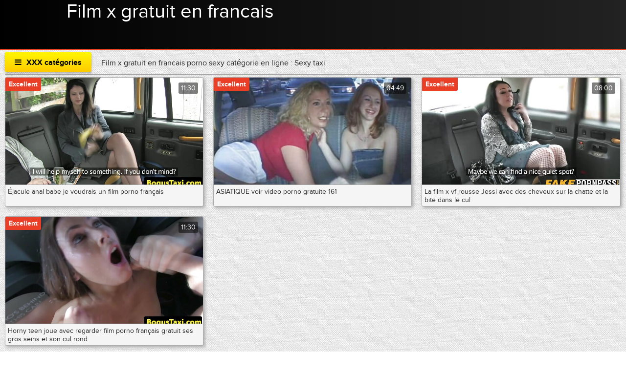

--- FILE ---
content_type: text/html; charset=UTF-8
request_url: https://fr.nacktehausfrauen.net/category/taxi
body_size: 23252
content:
<!DOCTYPE html>
<html lang="fr">
<head>
	<meta charset="UTF-8">
	<meta http-equiv="X-UA-Compatible" content="IE=edge">
<meta name="description" content="Sexy taxi Adulte XXX films en ligne meilleur porno "/>
    <meta name="viewport" content="width=device-width, initial-scale=1">
	<link rel="shortcut icon" href="">
	<link rel="apple-touch-icon" href="">
	<link rel="apple-touch-icon" sizes="72x72" href="">
	<link rel="apple-touch-icon" sizes="114x114" href="">	
	<meta name="theme-color" content="#000">
	<meta name="msapplication-navbutton-color" content="#000">
	<meta name="apple-mobile-web-app-status-bar-style" content="#000">
	<title>Sexy taxi Adulte XXX films en ligne meilleur porno </title>
	<link rel="shortcut icon" href="https://fr.nacktehausfrauen.net/files/favicon.ico">
	<base target="_blank">
<!-- All in One SEO Pack 2.2.7.5 by Michael Torbert of Semper Fi Web Design[655,673] -->
<link rel="canonical" href="https://fr.nacktehausfrauen.net/category/taxi/" />
<!-- /all in one seo pack -->
	
<style type="text/css" media="screen">
<!--
/* errors */
.berrors {background: #fce5ba; color: #a76846; margin: 0 0 20px 0; padding: 10px 20px;}
.berrors a { color: #aa4e43; text-decoration:underline; }

/* Content-other */
.ui-icon, .close { display: block; overflow: hidden; text-indent: -9999px; white-space: nowrap; }
#pollbox { border-bottom: 1px dashed #E3E3E3; padding-bottom: 22px }
#dle-poll-list, #searchtable, .pm-status { padding: 0 0 20px 0; border-radius: 6px;}

/*--- XFIELDS ---*/
.xfields textarea, .xprofile textarea {height:200px;}
.xfields input, .xprofile input {max-width:250px; display:inline-block;}
.xfields_table td {vertical-align:top;}
.xfields .bb-editor {margin-top:10px;}

@media screen and (max-width: 1220px) {
.up-second {height:auto; padding:10px 30px 10px 150px;}
.up-second li {width:48%; padding:5px 0; border:0 !important;}
}
@media screen and (max-width: 760px) {
.up-first {padding:20px 10px; height:auto; text-align:center;}
.up-img {position:relative; margin:10px auto; left:0; bottom:0;}
.up-status {position:relative; margin:0 auto; left:0; bottom:0;}
.up-second, .up-edit {padding:20px 10px;}
}


/* search */
.sres-wrap {background-color:#fff; display:block; padding:15px 15px 15px 230px; border:1px solid #e3e3e3; position:relative;}
.sres-wrap:nth-child(2n) {background-color:#f6f6f6;}
.sres-wrap:hover {z-index:100; border-color:#04a2dc; box-shadow:0 0 10px 0 rgba(4,162,220,0.5);}
.sres-img {float:left; margin-left:-215px; width:200px; position:relative;}
.sres-img img {width:100%;}
.sres-text { float:right; width:100%; color:#000;}
.sres-text h2 {font-size:16px; color: #06c; margin-bottom:20px; display:block;}
.sres-date {position:absolute; left:0; top:0; padding:10px; background-color:rgba(0,0,0,0.7); color:#fff;}
@media screen and (max-width: 590px) {
.sres-wrap {padding:10px;}
.sres-img {float:none; margin:0 auto 10px auto;}
.sres-text {float:none;}
}

/* statistics */
.stat-list {min-height:70px; width:33.33%; float:left;}
.stat-list li {padding:0 15px 10px 1px;}
.statistics h4 {font-weight:400; font-size:16px;}
.statsbox li {padding:8px 0;}


/*--- AJAX---*/
#loading-layer {display: block !important;background-color: #000;background-color: rgba(0,0,0,0.5);z-index:8888 !important;
position: fixed;top: 0; left: 0; right: 0; bottom: 0;width: 100%; height: 100%; text-indent: -9999px;overflow: hidden;white-space: nowrap;}
#loading-layer:before, #loading-layer:after {content: "";border-radius: 50%;background-color: #fff;position: absolute;left: 50%; top: 50%;}
#loading-layer:before {width: 100px; height: 100px;margin: -50px 0 0 -50px;}
#loading-layer:after {width: 40px; height: 40px;background-color: #0392e4;margin: -20px 0 0 -20px;}
#loading-layer:before {animation: load1 1s infinite ease;}
#loading-layer:after {animation: load2 1s infinite -0.32s ease;}
@keyframes load1 {0%, 80%, 100% { transform: scale(1,1); } 40% { transform: scale(.6,.6); }}
@keyframes load2 {0%, 80%, 100% { transform: scale(1,1); } 40% { transform: scale(.5,.5); }}

/*--- DROP NENU ---*/
#dropmenudiv { font: 12px Arial; padding: 10px; display: none; background: #fff; 
border-radius: 8px;  box-shadow: 0 0 50px 0 rgba(0,0,0,0.22); z-index:200 !important;}
#dropmenudiv a { display: block; text-decoration: none; padding: 5px 8px; width: 154px }

/*--- ---*/
fieldset {border: 1px solid #bfced6;padding: 5px;text-align: left;}

/*--- HIGHSLIDE GALLERY ---*/
.highslide-wrapper, .highslide-outline { background: #fff }
.highslide-image { border: 2px solid #fff }
.highslide-active-anchor { visibility: hidden } 
.highslide-active-anchor img { visibility: hidden }
.highslide-dimming { background-color: black }
.highslide-html { background-color: white }
.highslide-loading { display: block; color: white; font-size: 9px; font-weight: bold; text-decoration: none; padding: 3px; border: 1px solid white; background-color: black }
a.highslide-full-expand { background: url("") no-repeat; display: block; margin: 0 10px 10px 0; width: 34px; height: 34px }
.highslide-display-block { display: block }
.highslide-display-none { display: none }
.highslide-caption { display: none; padding: 5px; background: white }
.highslide-controls { width: 195px; height: 40px; background: url("") no-repeat 0 -90px; margin-right: 15px; margin-bottom: 10px; margin-top: 10px }
.highslide-controls ul { position: relative; left: 15px; height: 40px; list-style: none; margin: 0; padding: 0; background: url("") no-repeat 100% -90px }
.highslide-controls li { float: left; padding: 5px 0; }
.highslide-controls a { background: url(""); display: block; float: left; height: 30px; width: 30px; outline: none }
.highslide-controls a.disabled { cursor: default }
.highslide-controls a span { display: none }
 
/*---The CSS sprites for the controlbar---*/
.highslide-controls .highslide-previous a { background-position: 0 0 }
.highslide-controls .highslide-previous a:hover { background-position: 0 -30px }
.highslide-controls .highslide-previous a.disabled { background-position: 0 -60px !important }
.highslide-controls .highslide-play a { background-position: -30px 0 }
.highslide-controls .highslide-play a:hover { background-position: -30px -30px }
.highslide-controls .highslide-play a.disabled { background-position: -30px -60px !important }
.highslide-controls .highslide-pause a { background-position: -60px 0 }
.highslide-controls .highslide-pause a:hover { background-position: -60px -30px }
.highslide-controls .highslide-next a { background-position: -90px 0 }
.highslide-controls .highslide-next a:hover { background-position: -90px -30px }
.highslide-controls .highslide-next a.disabled { background-position: -90px -60px !important }
.highslide-controls .highslide-move a { background-position: -120px 0 }
.highslide-controls .highslide-move a:hover { background-position: -120px -30px }
.highslide-controls .highslide-full-expand a { background-position: -150px 0 }
.highslide-controls .highslide-full-expand a:hover { background-position: -150px -30px }
.highslide-controls .highslide-full-expand a.disabled { background-position: -150px -60px !important }
.highslide-controls .highslide-close a { background-position: -180px 0 }
.highslide-controls .highslide-close a:hover { background-position: -180px -30px }

/*--- TAGS CLOUD ---*/
.clouds_xsmall, .clouds_small, .clouds_medium, .clouds_large, .clouds_xlarge {display:inline-block; 
border-radius:6px; margin:0 3px 6px 0;}
.clouds_xsmall { font-size: 1em }
.clouds_small { font-size: 1.1em; font-weight: bold }
.clouds_medium { font-size: 1.2em; font-weight: bold }
.clouds_large { font-size: 1.3em }
.clouds_xlarge { font-size: 1.4em }
.clouds_xsmall:hover, .clouds_small:hover, .clouds_medium:hover, .clouds_large:hover, .clouds_xlarge:hover {}
.cloud-tags span a {display:block; padding:5px 7px; border:1px solid #e3e3e3;}
.cloud-tags span a:hover {background-color:#d7295e; box-shadow:0 0 10px 0 rgba(0,0,0,0.2); color:#fff;}
.tags_more {margin-top:10px;}


/* ---  UI MENU --- */
.ui-autocomplete { position: absolute; cursor: default; }
* html .ui-autocomplete { width:1px } /* without this, the menu expands to 100% in IE6 */
.ui-menu { list-style:none; padding: 2px; margin: 0; display:block; float: left; background: #fff 50% bottom repeat-x; border: 1px solid #dedede; color: #222; }
.ui-menu .ui-menu { margin-top: -3px; }
.ui-menu .ui-menu-item { margin:0; padding: 0; zoom: 1; float: left; clear: left; width: 100%; }
.ui-menu .ui-menu-item a { text-decoration:none; display:block; padding:.2em .4em; line-height:1.5; zoom:1; }
.ui-menu .ui-menu-item a.ui-state-hover,
.ui-menu .ui-menu-item a.ui-state-active { font-weight: normal; margin: -1px; border: 1px solid #a7a7a7; color: #4e4e4e; font-weight: bold; }

/*--- TEXT [code]---*/
pre code { display: block; padding: 0.5em; background: #f9fafa; border: 1px solid #dce7e7; overflow:auto; white-space: pre; }
pre .comment, pre .template_comment, pre .diff .header, pre .doctype, pre .lisp .string, pre .javadoc { color: #93a1a1; font-style: italic; }
pre .keyword, pre .css .rule .keyword, pre .winutils, pre .javascript .title, pre .method, pre .addition, pre .css .tag, pre .lisp .title { color: #859900; }
pre .number, pre .command, pre .string, pre .tag .value, pre .phpdoc, pre .tex .formula, pre .regexp, pre .hexcolor { color: #2aa198; }
pre .title, pre .localvars, pre .function .title, pre .chunk, pre .decorator,
pre .builtin, pre .built_in, pre .lisp .title, pre .identifier, pre .title .keymethods, pre .id { color: #268bd2; }
pre .tag .title, pre .rules .property, pre .django .tag .keyword { font-weight: bold; }
pre .attribute, pre .variable, pre .instancevar, pre .lisp .body, pre .smalltalk .number, pre .constant, pre .class .title,
pre .parent, pre .haskell .label { color: #b58900; }
pre .preprocessor, pre .pi, pre .shebang, pre .symbol,
pre .diff .change, pre .special, pre .keymethods, pre .attr_selector, pre .important, pre .subst, pre .cdata { color: #cb4b16; }
pre .deletion { color: #dc322f; }
pre .tex .formula { background: #eee8d5; }


/*--- 11 ---*/
.emoji {border: none;vertical-align: middle;width: 22px;height: 22px;}

.xfieldsrow {padding-top:5px;clear: both;}
.xfieldscolleft {float: left; width: 30%;}
.xfieldscolright {float: left;width: 70%;}
.file-box {width: 95%;max-width: 437px;border:1px solid #B3B3B3; border-radius: 3px;background-color: #F5F5F5;padding: 10px;margin-top: 10px;}
.qq-uploader { position:relative; width: 100%;}
.qq-upload-button {display:inline-block;padding:0 10px;margin-top:5px; line-height:40px !important;cursor:pointer;}
.qq-upload-drop-area {position:absolute; top:0; left:0; width:100%; height:100%; z-index:2;max-width: 437px;background:#FF9797; text-align:center; }
.qq-upload-drop-area span {display:block; position:absolute; top: 50%; width:100%; margin-top:-8px; font-size:16px;}
.qq-upload-drop-area-active {background:#FF7171;}
.uploadedfile {width: 115px;height: 130px;margin: 10px 5px 5px 5px;border:1px solid #B3B3B3;box-shadow: 0px 1px 4px rgba(0,0,0,0.3);
text-align: center;background:#ffffff;}
.uploadedfile .uploadimage {margin-top: 5px;width: 115px;height: 90px;display: table-cell;text-align: center;vertical-align:middle;}
.uploadedfile .info {text-align: left;white-space: nowrap;margin: 0px 5px 0px 5px;overflow: hidden;}
.progress {overflow:hidden;margin-top:10px;margin-bottom:10px;background-color:whitesmoke;height:10px;
border-radius:8px;background:#eee;box-shadow:0 1px 0 white, 0 0px 0 1px rgba(0, 0, 0, 0.1) inset, 0 1px 4px rgba(0, 0, 0, 0.2) inset;}
.progress .progress-bar {float:left;width:0%;font-size:12px;line-height:20px;color:white;text-align:center;background-color:#428bca;
box-shadow:inset 0 -1px 0 rgba(0, 0, 0, 0.15);transition:width 0.6s ease;border-radius:8px;box-shadow:none;height:8px;}
.progress-bar span{position:absolute;width:1px;height:1px;margin:-1px;padding:0;overflow:hidden;clip:rect(0 0 0 0);border:0;}
.progress-blue {background-image:linear-gradient(to bottom, #9bcff5 0%, #6db9f0 100%);background-repeat:repeat-x;border:1px solid #55aeee;}


.xfieldimagegallery {margin:20px -5px; list-style: none; clear: both;}
.xfieldimagegallery:after {content: ""; display: table; clear: both;}
.xfieldimagegallery li {list-style: none; margin:0;}
.xfieldimagegallery li img {float: left; margin:5px; border: 5px solid #fff; width: 150px; height: 100px;}
.xfieldimagegallery li img:hover {box-shadow: 0px 0px 7px rgba(0,0,0,0.4);}
.btn.disabled, .btn[disabled], fieldset[disabled] .btn {cursor:not-allowed; pointer-events:none; opacity:0.65;}
      

@media screen and (max-width: 600px) {
.form-wrap h1 {font-size:16px;}
.form-item {padding-left:0;}
.form-item > label {float:none; width:100%; margin-left:0; padding:0 0 10px 0;}
.form-item > input[type="text"], .form-item > input[type="password"], .form-item > input[type="file"] {float:none;}
.form-item > input[type="button"] {display:none;}
.form-checks input#allow_main {margin-left:10px;}
.form-buts input[type="button"], .form-buts a {width:50%; padding:0; font-size:12px;}
.stat-list {width:100%; float:none;}
.bb-pane{padding:0 0 0 5px;height:50px !important;
white-space:nowrap; overflow-y:hidden; overflow-x:auto;}
.bb-btn{float:none;}
}

/*!
 *  Font Awesome 4.5.0 by @davegandy - http://fontawesome.io - @fontawesome
 *  License - http://fontawesome.io/license (Font: SIL OFL 1.1, CSS: MIT License)
 */@font-face{font-family:'FontAwesome';font-display: swap;src:url('https://fr.nacktehausfrauen.net/files/fontawesome-webfont.eot?v=4.5.0');src:url('https://fr.nacktehausfrauen.net/files/fontawesome-webfont.eot?#iefix&v=4.5.0') format('embedded-opentype'),url('https://fr.nacktehausfrauen.net/files/fontawesome-webfont.woff2?v=4.5.0') format('woff2'),url('https://fr.nacktehausfrauen.net/files/fontawesome-webfont.woff?v=4.5.0') format('woff'),url('https://fr.nacktehausfrauen.net/files/fontawesome-webfont.ttf?v=4.5.0') format('truetype'),url('https://fr.nacktehausfrauen.net/files/fontawesome-webfont.svg?v=4.5.0#fontawesomeregular') format('svg');font-weight:normal;font-style:normal}.fa{display:inline-block;font:normal normal normal 14px/1 FontAwesome;font-size:inherit;text-rendering:auto;-webkit-font-smoothing:antialiased;-moz-osx-font-smoothing:grayscale}.fa-lg{font-size:1.33333333em;line-height:.75em;vertical-align:-15%}.fa-2x{font-size:2em}.fa-3x{font-size:3em}.fa-4x{font-size:4em}.fa-5x{font-size:5em}.fa-fw{width:1.28571429em;text-align:center}.fa-ul{padding-left:0;margin-left:2.14285714em;list-style-type:none}.fa-ul>li{position:relative}.fa-li{position:absolute;left:-2.14285714em;width:2.14285714em;top:.14285714em;text-align:center}.fa-li.fa-lg{left:-1.85714286em}.fa-border{padding:.2em .25em .15em;border:solid .08em #eee;border-radius:.1em}.fa-pull-left{float:left}.fa-pull-right{float:right}.fa.fa-pull-left{margin-right:.3em}.fa.fa-pull-right{margin-left:.3em}.pull-right{float:right}.pull-left{float:left}.fa.pull-left{margin-right:.3em}.fa.pull-right{margin-left:.3em}.fa-spin{-webkit-animation:fa-spin 2s infinite linear;animation:fa-spin 2s infinite linear}.fa-pulse{-webkit-animation:fa-spin 1s infinite steps(8);animation:fa-spin 1s infinite steps(8)}@-webkit-keyframes fa-spin{0%{-webkit-transform:rotate(0deg);transform:rotate(0deg)}100%{-webkit-transform:rotate(359deg);transform:rotate(359deg)}}@keyframes fa-spin{0%{-webkit-transform:rotate(0deg);transform:rotate(0deg)}100%{-webkit-transform:rotate(359deg);transform:rotate(359deg)}}.fa-rotate-90{filter:progid:DXImageTransform.Microsoft.BasicImage(rotation=1);-webkit-transform:rotate(90deg);-ms-transform:rotate(90deg);transform:rotate(90deg)}.fa-rotate-180{filter:progid:DXImageTransform.Microsoft.BasicImage(rotation=2);-webkit-transform:rotate(180deg);-ms-transform:rotate(180deg);transform:rotate(180deg)}.fa-rotate-270{filter:progid:DXImageTransform.Microsoft.BasicImage(rotation=3);-webkit-transform:rotate(270deg);-ms-transform:rotate(270deg);transform:rotate(270deg)}.fa-flip-horizontal{filter:progid:DXImageTransform.Microsoft.BasicImage(rotation=0, mirror=1);-webkit-transform:scale(-1, 1);-ms-transform:scale(-1, 1);transform:scale(-1, 1)}.fa-flip-vertical{filter:progid:DXImageTransform.Microsoft.BasicImage(rotation=2, mirror=1);-webkit-transform:scale(1, -1);-ms-transform:scale(1, -1);transform:scale(1, -1)}:root .fa-rotate-90,:root .fa-rotate-180,:root .fa-rotate-270,:root .fa-flip-horizontal,:root .fa-flip-vertical{filter:none}.fa-stack{position:relative;display:inline-block;width:2em;height:2em;line-height:2em;vertical-align:middle}.fa-stack-1x,.fa-stack-2x{position:absolute;left:0;width:100%;text-align:center}.fa-stack-1x{line-height:inherit}.fa-stack-2x{font-size:2em}.fa-inverse{color:#fff}.fa-glass:before{content:"\f000"}.fa-music:before{content:"\f001"}.fa-search:before{content:"\f002"}.fa-envelope-o:before{content:"\f003"}.fa-heart:before{content:"\f004"}.fa-star:before{content:"\f005"}.fa-star-o:before{content:"\f006"}.fa-user:before{content:"\f007"}.fa-film:before{content:"\f008"}.fa-th-large:before{content:"\f009"}.fa-th:before{content:"\f00a"}.fa-th-list:before{content:"\f00b"}.fa-check:before{content:"\f00c"}.fa-remove:before,.fa-close:before,.fa-times:before{content:"\f00d"}.fa-search-plus:before{content:"\f00e"}.fa-search-minus:before{content:"\f010"}.fa-power-off:before{content:"\f011"}.fa-signal:before{content:"\f012"}.fa-gear:before,.fa-cog:before{content:"\f013"}.fa-trash-o:before{content:"\f014"}.fa-home:before{content:"\f015"}.fa-file-o:before{content:"\f016"}.fa-clock-o:before{content:"\f017"}.fa-road:before{content:"\f018"}.fa-download:before{content:"\f019"}.fa-arrow-circle-o-down:before{content:"\f01a"}.fa-arrow-circle-o-up:before{content:"\f01b"}.fa-inbox:before{content:"\f01c"}.fa-play-circle-o:before{content:"\f01d"}.fa-rotate-right:before,.fa-repeat:before{content:"\f01e"}.fa-refresh:before{content:"\f021"}.fa-list-alt:before{content:"\f022"}.fa-lock:before{content:"\f023"}.fa-flag:before{content:"\f024"}.fa-headphones:before{content:"\f025"}.fa-volume-off:before{content:"\f026"}.fa-volume-down:before{content:"\f027"}.fa-volume-up:before{content:"\f028"}.fa-qrcode:before{content:"\f029"}.fa-barcode:before{content:"\f02a"}.fa-tag:before{content:"\f02b"}.fa-tags:before{content:"\f02c"}.fa-book:before{content:"\f02d"}.fa-bookmark:before{content:"\f02e"}.fa-print:before{content:"\f02f"}.fa-camera:before{content:"\f030"}.fa-font:before{content:"\f031"}.fa-bold:before{content:"\f032"}.fa-italic:before{content:"\f033"}.fa-text-height:before{content:"\f034"}.fa-text-width:before{content:"\f035"}.fa-align-left:before{content:"\f036"}.fa-align-center:before{content:"\f037"}.fa-align-right:before{content:"\f038"}.fa-align-justify:before{content:"\f039"}.fa-list:before{content:"\f03a"}.fa-dedent:before,.fa-outdent:before{content:"\f03b"}.fa-indent:before{content:"\f03c"}.fa-video-camera:before{content:"\f03d"}.fa-photo:before,.fa-image:before,.fa-picture-o:before{content:"\f03e"}.fa-pencil:before{content:"\f040"}.fa-map-marker:before{content:"\f041"}.fa-adjust:before{content:"\f042"}.fa-tint:before{content:"\f043"}.fa-edit:before,.fa-pencil-square-o:before{content:"\f044"}.fa-share-square-o:before{content:"\f045"}.fa-check-square-o:before{content:"\f046"}.fa-arrows:before{content:"\f047"}.fa-step-backward:before{content:"\f048"}.fa-fast-backward:before{content:"\f049"}.fa-backward:before{content:"\f04a"}.fa-play:before{content:"\f04b"}.fa-pause:before{content:"\f04c"}.fa-stop:before{content:"\f04d"}.fa-forward:before{content:"\f04e"}.fa-fast-forward:before{content:"\f050"}.fa-step-forward:before{content:"\f051"}.fa-eject:before{content:"\f052"}.fa-chevron-left:before{content:"\f053"}.fa-chevron-right:before{content:"\f054"}.fa-plus-circle:before{content:"\f055"}.fa-minus-circle:before{content:"\f056"}.fa-times-circle:before{content:"\f057"}.fa-check-circle:before{content:"\f058"}.fa-question-circle:before{content:"\f059"}.fa-info-circle:before{content:"\f05a"}.fa-crosshairs:before{content:"\f05b"}.fa-times-circle-o:before{content:"\f05c"}.fa-check-circle-o:before{content:"\f05d"}.fa-ban:before{content:"\f05e"}.fa-arrow-left:before{content:"\f060"}.fa-arrow-right:before{content:"\f061"}.fa-arrow-up:before{content:"\f062"}.fa-arrow-down:before{content:"\f063"}.fa-mail-forward:before,.fa-share:before{content:"\f064"}.fa-expand:before{content:"\f065"}.fa-compress:before{content:"\f066"}.fa-plus:before{content:"\f067"}.fa-minus:before{content:"\f068"}.fa-asterisk:before{content:"\f069"}.fa-exclamation-circle:before{content:"\f06a"}.fa-gift:before{content:"\f06b"}.fa-leaf:before{content:"\f06c"}.fa-fire:before{content:"\f06d"}.fa-eye:before{content:"\f06e"}.fa-eye-slash:before{content:"\f070"}.fa-warning:before,.fa-exclamation-triangle:before{content:"\f071"}.fa-plane:before{content:"\f072"}.fa-calendar:before{content:"\f073"}.fa-random:before{content:"\f074"}.fa-comment:before{content:"\f075"}.fa-magnet:before{content:"\f076"}.fa-chevron-up:before{content:"\f077"}.fa-chevron-down:before{content:"\f078"}.fa-retweet:before{content:"\f079"}.fa-shopping-cart:before{content:"\f07a"}.fa-folder:before{content:"\f07b"}.fa-folder-open:before{content:"\f07c"}.fa-arrows-v:before{content:"\f07d"}.fa-arrows-h:before{content:"\f07e"}.fa-bar-chart-o:before,.fa-bar-chart:before{content:"\f080"}.fa-twitter-square:before{content:"\f081"}.fa-facebook-square:before{content:"\f082"}.fa-camera-retro:before{content:"\f083"}.fa-key:before{content:"\f084"}.fa-gears:before,.fa-cogs:before{content:"\f085"}.fa-comments:before{content:"\f086"}.fa-thumbs-o-up:before{content:"\f087"}.fa-thumbs-o-down:before{content:"\f088"}.fa-star-half:before{content:"\f089"}.fa-heart-o:before{content:"\f08a"}.fa-sign-out:before{content:"\f08b"}.fa-linkedin-square:before{content:"\f08c"}.fa-thumb-tack:before{content:"\f08d"}.fa-external-link:before{content:"\f08e"}.fa-sign-in:before{content:"\f090"}.fa-trophy:before{content:"\f091"}.fa-github-square:before{content:"\f092"}.fa-upload:before{content:"\f093"}.fa-lemon-o:before{content:"\f094"}.fa-phone:before{content:"\f095"}.fa-square-o:before{content:"\f096"}.fa-bookmark-o:before{content:"\f097"}.fa-phone-square:before{content:"\f098"}.fa-twitter:before{content:"\f099"}.fa-facebook-f:before,.fa-facebook:before{content:"\f09a"}.fa-github:before{content:"\f09b"}.fa-unlock:before{content:"\f09c"}.fa-credit-card:before{content:"\f09d"}.fa-feed:before,.fa-rss:before{content:"\f09e"}.fa-hdd-o:before{content:"\f0a0"}.fa-bullhorn:before{content:"\f0a1"}.fa-bell:before{content:"\f0f3"}.fa-certificate:before{content:"\f0a3"}.fa-hand-o-right:before{content:"\f0a4"}.fa-hand-o-left:before{content:"\f0a5"}.fa-hand-o-up:before{content:"\f0a6"}.fa-hand-o-down:before{content:"\f0a7"}.fa-arrow-circle-left:before{content:"\f0a8"}.fa-arrow-circle-right:before{content:"\f0a9"}.fa-arrow-circle-up:before{content:"\f0aa"}.fa-arrow-circle-down:before{content:"\f0ab"}.fa-globe:before{content:"\f0ac"}.fa-wrench:before{content:"\f0ad"}.fa-tasks:before{content:"\f0ae"}.fa-filter:before{content:"\f0b0"}.fa-briefcase:before{content:"\f0b1"}.fa-arrows-alt:before{content:"\f0b2"}.fa-group:before,.fa-users:before{content:"\f0c0"}.fa-chain:before,.fa-link:before{content:"\f0c1"}.fa-cloud:before{content:"\f0c2"}.fa-flask:before{content:"\f0c3"}.fa-cut:before,.fa-scissors:before{content:"\f0c4"}.fa-copy:before,.fa-files-o:before{content:"\f0c5"}.fa-paperclip:before{content:"\f0c6"}.fa-save:before,.fa-floppy-o:before{content:"\f0c7"}.fa-square:before{content:"\f0c8"}.fa-navicon:before,.fa-reorder:before,.fa-bars:before{content:"\f0c9"}.fa-list-ul:before{content:"\f0ca"}.fa-list-ol:before{content:"\f0cb"}.fa-strikethrough:before{content:"\f0cc"}.fa-underline:before{content:"\f0cd"}.fa-table:before{content:"\f0ce"}.fa-magic:before{content:"\f0d0"}.fa-truck:before{content:"\f0d1"}.fa-pinterest:before{content:"\f0d2"}.fa-pinterest-square:before{content:"\f0d3"}.fa-google-plus-square:before{content:"\f0d4"}.fa-google-plus:before{content:"\f0d5"}.fa-money:before{content:"\f0d6"}.fa-caret-down:before{content:"\f0d7"}.fa-caret-up:before{content:"\f0d8"}.fa-caret-left:before{content:"\f0d9"}.fa-caret-right:before{content:"\f0da"}.fa-columns:before{content:"\f0db"}.fa-unsorted:before,.fa-sort:before{content:"\f0dc"}.fa-sort-down:before,.fa-sort-desc:before{content:"\f0dd"}.fa-sort-up:before,.fa-sort-asc:before{content:"\f0de"}.fa-envelope:before{content:"\f0e0"}.fa-linkedin:before{content:"\f0e1"}.fa-rotate-left:before,.fa-undo:before{content:"\f0e2"}.fa-legal:before,.fa-gavel:before{content:"\f0e3"}.fa-dashboard:before,.fa-tachometer:before{content:"\f0e4"}.fa-comment-o:before{content:"\f0e5"}.fa-comments-o:before{content:"\f0e6"}.fa-flash:before,.fa-bolt:before{content:"\f0e7"}.fa-sitemap:before{content:"\f0e8"}.fa-umbrella:before{content:"\f0e9"}.fa-paste:before,.fa-clipboard:before{content:"\f0ea"}.fa-lightbulb-o:before{content:"\f0eb"}.fa-exchange:before{content:"\f0ec"}.fa-cloud-download:before{content:"\f0ed"}.fa-cloud-upload:before{content:"\f0ee"}.fa-user-md:before{content:"\f0f0"}.fa-stethoscope:before{content:"\f0f1"}.fa-suitcase:before{content:"\f0f2"}.fa-bell-o:before{content:"\f0a2"}.fa-coffee:before{content:"\f0f4"}.fa-cutlery:before{content:"\f0f5"}.fa-file-text-o:before{content:"\f0f6"}.fa-building-o:before{content:"\f0f7"}.fa-hospital-o:before{content:"\f0f8"}.fa-ambulance:before{content:"\f0f9"}.fa-medkit:before{content:"\f0fa"}.fa-fighter-jet:before{content:"\f0fb"}.fa-beer:before{content:"\f0fc"}.fa-h-square:before{content:"\f0fd"}.fa-plus-square:before{content:"\f0fe"}.fa-angle-double-left:before{content:"\f100"}.fa-angle-double-right:before{content:"\f101"}.fa-angle-double-up:before{content:"\f102"}.fa-angle-double-down:before{content:"\f103"}.fa-angle-left:before{content:"\f104"}.fa-angle-right:before{content:"\f105"}.fa-angle-up:before{content:"\f106"}.fa-angle-down:before{content:"\f107"}.fa-desktop:before{content:"\f108"}.fa-laptop:before{content:"\f109"}.fa-tablet:before{content:"\f10a"}.fa-mobile-phone:before,.fa-mobile:before{content:"\f10b"}.fa-circle-o:before{content:"\f10c"}.fa-quote-left:before{content:"\f10d"}.fa-quote-right:before{content:"\f10e"}.fa-spinner:before{content:"\f110"}.fa-circle:before{content:"\f111"}.fa-mail-reply:before,.fa-reply:before{content:"\f112"}.fa-github-alt:before{content:"\f113"}.fa-folder-o:before{content:"\f114"}.fa-folder-open-o:before{content:"\f115"}.fa-smile-o:before{content:"\f118"}.fa-frown-o:before{content:"\f119"}.fa-meh-o:before{content:"\f11a"}.fa-gamepad:before{content:"\f11b"}.fa-keyboard-o:before{content:"\f11c"}.fa-flag-o:before{content:"\f11d"}.fa-flag-checkered:before{content:"\f11e"}.fa-terminal:before{content:"\f120"}.fa-code:before{content:"\f121"}.fa-mail-reply-all:before,.fa-reply-all:before{content:"\f122"}.fa-star-half-empty:before,.fa-star-half-full:before,.fa-star-half-o:before{content:"\f123"}.fa-location-arrow:before{content:"\f124"}.fa-crop:before{content:"\f125"}.fa-code-fork:before{content:"\f126"}.fa-unlink:before,.fa-chain-broken:before{content:"\f127"}.fa-question:before{content:"\f128"}.fa-info:before{content:"\f129"}.fa-exclamation:before{content:"\f12a"}.fa-superscript:before{content:"\f12b"}.fa-subscript:before{content:"\f12c"}.fa-eraser:before{content:"\f12d"}.fa-puzzle-piece:before{content:"\f12e"}.fa-microphone:before{content:"\f130"}.fa-microphone-slash:before{content:"\f131"}.fa-shield:before{content:"\f132"}.fa-calendar-o:before{content:"\f133"}.fa-fire-extinguisher:before{content:"\f134"}.fa-rocket:before{content:"\f135"}.fa-maxcdn:before{content:"\f136"}.fa-chevron-circle-left:before{content:"\f137"}.fa-chevron-circle-right:before{content:"\f138"}.fa-chevron-circle-up:before{content:"\f139"}.fa-chevron-circle-down:before{content:"\f13a"}.fa-html5:before{content:"\f13b"}.fa-css3:before{content:"\f13c"}.fa-anchor:before{content:"\f13d"}.fa-unlock-alt:before{content:"\f13e"}.fa-bullseye:before{content:"\f140"}.fa-ellipsis-h:before{content:"\f141"}.fa-ellipsis-v:before{content:"\f142"}.fa-rss-square:before{content:"\f143"}.fa-play-circle:before{content:"\f144"}.fa-ticket:before{content:"\f145"}.fa-minus-square:before{content:"\f146"}.fa-minus-square-o:before{content:"\f147"}.fa-level-up:before{content:"\f148"}.fa-level-down:before{content:"\f149"}.fa-check-square:before{content:"\f14a"}.fa-pencil-square:before{content:"\f14b"}.fa-external-link-square:before{content:"\f14c"}.fa-share-square:before{content:"\f14d"}.fa-compass:before{content:"\f14e"}.fa-toggle-down:before,.fa-caret-square-o-down:before{content:"\f150"}.fa-toggle-up:before,.fa-caret-square-o-up:before{content:"\f151"}.fa-toggle-right:before,.fa-caret-square-o-right:before{content:"\f152"}.fa-euro:before,.fa-eur:before{content:"\f153"}.fa-gbp:before{content:"\f154"}.fa-dollar:before,.fa-usd:before{content:"\f155"}.fa-rupee:before,.fa-inr:before{content:"\f156"}.fa-cny:before,.fa-rmb:before,.fa-yen:before,.fa-jpy:before{content:"\f157"}.fa-ruble:before,.fa-rouble:before,.fa-rub:before{content:"\f158"}.fa-won:before,.fa-krw:before{content:"\f159"}.fa-bitcoin:before,.fa-btc:before{content:"\f15a"}.fa-file:before{content:"\f15b"}.fa-file-text:before{content:"\f15c"}.fa-sort-alpha-asc:before{content:"\f15d"}.fa-sort-alpha-desc:before{content:"\f15e"}.fa-sort-amount-asc:before{content:"\f160"}.fa-sort-amount-desc:before{content:"\f161"}.fa-sort-numeric-asc:before{content:"\f162"}.fa-sort-numeric-desc:before{content:"\f163"}.fa-thumbs-up:before{content:"\f164";color:#1eb608;}.fa-thumbs-down:before{content:"\f165";color: #ea3e26;}.fa-youtube-square:before{content:"\f166"}.fa-youtube:before{content:"\f167"}.fa-xing:before{content:"\f168"}.fa-xing-square:before{content:"\f169"}.fa-youtube-play:before{content:"\f16a"}.fa-dropbox:before{content:"\f16b"}.fa-stack-overflow:before{content:"\f16c"}.fa-instagram:before{content:"\f16d"}.fa-flickr:before{content:"\f16e"}.fa-adn:before{content:"\f170"}.fa-bitbucket:before{content:"\f171"}.fa-bitbucket-square:before{content:"\f172"}.fa-tumblr:before{content:"\f173"}.fa-tumblr-square:before{content:"\f174"}.fa-long-arrow-down:before{content:"\f175"}.fa-long-arrow-up:before{content:"\f176"}.fa-long-arrow-left:before{content:"\f177"}.fa-long-arrow-right:before{content:"\f178"}.fa-apple:before{content:"\f179"}.fa-windows:before{content:"\f17a"}.fa-android:before{content:"\f17b"}.fa-linux:before{content:"\f17c"}.fa-dribbble:before{content:"\f17d"}.fa-skype:before{content:"\f17e"}.fa-foursquare:before{content:"\f180"}.fa-trello:before{content:"\f181"}.fa-female:before{content:"\f182"}.fa-male:before{content:"\f183"}.fa-gittip:before,.fa-gratipay:before{content:"\f184"}.fa-sun-o:before{content:"\f185"}.fa-moon-o:before{content:"\f186"}.fa-archive:before{content:"\f187"}.fa-bug:before{content:"\f188"}.fa-vk:before{content:"\f189"}.fa-weibo:before{content:"\f18a"}.fa-renren:before{content:"\f18b"}.fa-pagelines:before{content:"\f18c"}.fa-stack-exchange:before{content:"\f18d"}.fa-arrow-circle-o-right:before{content:"\f18e"}.fa-arrow-circle-o-left:before{content:"\f190"}.fa-toggle-left:before,.fa-caret-square-o-left:before{content:"\f191"}.fa-dot-circle-o:before{content:"\f192"}.fa-wheelchair:before{content:"\f193"}.fa-vimeo-square:before{content:"\f194"}.fa-turkish-lira:before,.fa-try:before{content:"\f195"}.fa-plus-square-o:before{content:"\f196"}.fa-space-shuttle:before{content:"\f197"}.fa-slack:before{content:"\f198"}.fa-envelope-square:before{content:"\f199"}.fa-wordpress:before{content:"\f19a"}.fa-openid:before{content:"\f19b"}.fa-institution:before,.fa-bank:before,.fa-university:before{content:"\f19c"}.fa-mortar-board:before,.fa-graduation-cap:before{content:"\f19d"}.fa-yahoo:before{content:"\f19e"}.fa-google:before{content:"\f1a0"}.fa-reddit:before{content:"\f1a1"}.fa-reddit-square:before{content:"\f1a2"}.fa-stumbleupon-circle:before{content:"\f1a3"}.fa-stumbleupon:before{content:"\f1a4"}.fa-delicious:before{content:"\f1a5"}.fa-digg:before{content:"\f1a6"}.fa-pied-piper:before{content:"\f1a7"}.fa-pied-piper-alt:before{content:"\f1a8"}.fa-drupal:before{content:"\f1a9"}.fa-joomla:before{content:"\f1aa"}.fa-language:before{content:"\f1ab"}.fa-fax:before{content:"\f1ac"}.fa-building:before{content:"\f1ad"}.fa-child:before{content:"\f1ae"}.fa-paw:before{content:"\f1b0"}.fa-spoon:before{content:"\f1b1"}.fa-cube:before{content:"\f1b2"}.fa-cubes:before{content:"\f1b3"}.fa-behance:before{content:"\f1b4"}.fa-behance-square:before{content:"\f1b5"}.fa-steam:before{content:"\f1b6"}.fa-steam-square:before{content:"\f1b7"}.fa-recycle:before{content:"\f1b8"}.fa-automobile:before,.fa-car:before{content:"\f1b9"}.fa-cab:before,.fa-taxi:before{content:"\f1ba"}.fa-tree:before{content:"\f1bb"}.fa-spotify:before{content:"\f1bc"}.fa-deviantart:before{content:"\f1bd"}.fa-soundcloud:before{content:"\f1be"}.fa-database:before{content:"\f1c0"}.fa-file-pdf-o:before{content:"\f1c1"}.fa-file-word-o:before{content:"\f1c2"}.fa-file-excel-o:before{content:"\f1c3"}.fa-file-powerpoint-o:before{content:"\f1c4"}.fa-file-photo-o:before,.fa-file-picture-o:before,.fa-file-image-o:before{content:"\f1c5"}.fa-file-zip-o:before,.fa-file-archive-o:before{content:"\f1c6"}.fa-file-sound-o:before,.fa-file-audio-o:before{content:"\f1c7"}.fa-file-movie-o:before,.fa-file-video-o:before{content:"\f1c8"}.fa-file-code-o:before{content:"\f1c9"}.fa-vine:before{content:"\f1ca"}.fa-codepen:before{content:"\f1cb"}.fa-jsfiddle:before{content:"\f1cc"}.fa-life-bouy:before,.fa-life-buoy:before,.fa-life-saver:before,.fa-support:before,.fa-life-ring:before{content:"\f1cd"}.fa-circle-o-notch:before{content:"\f1ce"}.fa-ra:before,.fa-rebel:before{content:"\f1d0"}.fa-ge:before,.fa-empire:before{content:"\f1d1"}.fa-git-square:before{content:"\f1d2"}.fa-git:before{content:"\f1d3"}.fa-y-combinator-square:before,.fa-yc-square:before,.fa-hacker-news:before{content:"\f1d4"}.fa-tencent-weibo:before{content:"\f1d5"}.fa-qq:before{content:"\f1d6"}.fa-wechat:before,.fa-weixin:before{content:"\f1d7"}.fa-send:before,.fa-paper-plane:before{content:"\f1d8"}.fa-send-o:before,.fa-paper-plane-o:before{content:"\f1d9"}.fa-history:before{content:"\f1da"}.fa-circle-thin:before{content:"\f1db"}.fa-header:before{content:"\f1dc"}.fa-paragraph:before{content:"\f1dd"}.fa-sliders:before{content:"\f1de"}.fa-share-alt:before{content:"\f1e0"}.fa-share-alt-square:before{content:"\f1e1"}.fa-bomb:before{content:"\f1e2"}.fa-soccer-ball-o:before,.fa-futbol-o:before{content:"\f1e3"}.fa-tty:before{content:"\f1e4"}.fa-binoculars:before{content:"\f1e5"}.fa-plug:before{content:"\f1e6"}.fa-slideshare:before{content:"\f1e7"}.fa-twitch:before{content:"\f1e8"}.fa-yelp:before{content:"\f1e9"}.fa-newspaper-o:before{content:"\f1ea"}.fa-wifi:before{content:"\f1eb"}.fa-calculator:before{content:"\f1ec"}.fa-paypal:before{content:"\f1ed"}.fa-google-wallet:before{content:"\f1ee"}.fa-cc-visa:before{content:"\f1f0"}.fa-cc-mastercard:before{content:"\f1f1"}.fa-cc-discover:before{content:"\f1f2"}.fa-cc-amex:before{content:"\f1f3"}.fa-cc-paypal:before{content:"\f1f4"}.fa-cc-stripe:before{content:"\f1f5"}.fa-bell-slash:before{content:"\f1f6"}.fa-bell-slash-o:before{content:"\f1f7"}.fa-trash:before{content:"\f1f8"}.fa-copyright:before{content:"\f1f9"}.fa-at:before{content:"\f1fa"}.fa-eyedropper:before{content:"\f1fb"}.fa-paint-brush:before{content:"\f1fc"}.fa-birthday-cake:before{content:"\f1fd"}.fa-area-chart:before{content:"\f1fe"}.fa-pie-chart:before{content:"\f200"}.fa-line-chart:before{content:"\f201"}.fa-lastfm:before{content:"\f202"}.fa-lastfm-square:before{content:"\f203"}.fa-toggle-off:before{content:"\f204"}.fa-toggle-on:before{content:"\f205"}.fa-bicycle:before{content:"\f206"}.fa-bus:before{content:"\f207"}.fa-ioxhost:before{content:"\f208"}.fa-angellist:before{content:"\f209"}.fa-cc:before{content:"\f20a"}.fa-shekel:before,.fa-sheqel:before,.fa-ils:before{content:"\f20b"}.fa-meanpath:before{content:"\f20c"}.fa-buysellads:before{content:"\f20d"}.fa-connectdevelop:before{content:"\f20e"}.fa-dashcube:before{content:"\f210"}.fa-forumbee:before{content:"\f211"}.fa-leanpub:before{content:"\f212"}.fa-sellsy:before{content:"\f213"}.fa-shirtsinbulk:before{content:"\f214"}.fa-simplybuilt:before{content:"\f215"}.fa-skyatlas:before{content:"\f216"}.fa-cart-plus:before{content:"\f217"}.fa-cart-arrow-down:before{content:"\f218"}.fa-diamond:before{content:"\f219"}.fa-ship:before{content:"\f21a"}.fa-user-secret:before{content:"\f21b"}.fa-motorcycle:before{content:"\f21c"}.fa-street-view:before{content:"\f21d"}.fa-heartbeat:before{content:"\f21e"}.fa-venus:before{content:"\f221"}.fa-mars:before{content:"\f222"}.fa-mercury:before{content:"\f223"}.fa-intersex:before,.fa-transgender:before{content:"\f224"}.fa-transgender-alt:before{content:"\f225"}.fa-venus-double:before{content:"\f226"}.fa-mars-double:before{content:"\f227"}.fa-venus-mars:before{content:"\f228"}.fa-mars-stroke:before{content:"\f229"}.fa-mars-stroke-v:before{content:"\f22a"}.fa-mars-stroke-h:before{content:"\f22b"}.fa-neuter:before{content:"\f22c"}.fa-genderless:before{content:"\f22d"}.fa-facebook-official:before{content:"\f230"}.fa-pinterest-p:before{content:"\f231"}.fa-whatsapp:before{content:"\f232"}.fa-server:before{content:"\f233"}.fa-user-plus:before{content:"\f234"}.fa-user-times:before{content:"\f235"}.fa-hotel:before,.fa-bed:before{content:"\f236"}.fa-viacoin:before{content:"\f237"}.fa-train:before{content:"\f238"}.fa-subway:before{content:"\f239"}.fa-medium:before{content:"\f23a"}.fa-yc:before,.fa-y-combinator:before{content:"\f23b"}.fa-optin-monster:before{content:"\f23c"}.fa-opencart:before{content:"\f23d"}.fa-expeditedssl:before{content:"\f23e"}.fa-battery-4:before,.fa-battery-full:before{content:"\f240"}.fa-battery-3:before,.fa-battery-three-quarters:before{content:"\f241"}.fa-battery-2:before,.fa-battery-half:before{content:"\f242"}.fa-battery-1:before,.fa-battery-quarter:before{content:"\f243"}.fa-battery-0:before,.fa-battery-empty:before{content:"\f244"}.fa-mouse-pointer:before{content:"\f245"}.fa-i-cursor:before{content:"\f246"}.fa-object-group:before{content:"\f247"}.fa-object-ungroup:before{content:"\f248"}.fa-sticky-note:before{content:"\f249"}.fa-sticky-note-o:before{content:"\f24a"}.fa-cc-jcb:before{content:"\f24b"}.fa-cc-diners-club:before{content:"\f24c"}.fa-clone:before{content:"\f24d"}.fa-balance-scale:before{content:"\f24e"}.fa-hourglass-o:before{content:"\f250"}.fa-hourglass-1:before,.fa-hourglass-start:before{content:"\f251"}.fa-hourglass-2:before,.fa-hourglass-half:before{content:"\f252"}.fa-hourglass-3:before,.fa-hourglass-end:before{content:"\f253"}.fa-hourglass:before{content:"\f254"}.fa-hand-grab-o:before,.fa-hand-rock-o:before{content:"\f255"}.fa-hand-stop-o:before,.fa-hand-paper-o:before{content:"\f256"}.fa-hand-scissors-o:before{content:"\f257"}.fa-hand-lizard-o:before{content:"\f258"}.fa-hand-spock-o:before{content:"\f259"}.fa-hand-pointer-o:before{content:"\f25a"}.fa-hand-peace-o:before{content:"\f25b"}.fa-trademark:before{content:"\f25c"}.fa-registered:before{content:"\f25d"}.fa-creative-commons:before{content:"\f25e"}.fa-gg:before{content:"\f260"}.fa-gg-circle:before{content:"\f261"}.fa-tripadvisor:before{content:"\f262"}.fa-odnoklassniki:before{content:"\f263"}.fa-odnoklassniki-square:before{content:"\f264"}.fa-get-pocket:before{content:"\f265"}.fa-wikipedia-w:before{content:"\f266"}.fa-safari:before{content:"\f267"}.fa-chrome:before{content:"\f268"}.fa-firefox:before{content:"\f269"}.fa-opera:before{content:"\f26a"}.fa-internet-explorer:before{content:"\f26b"}.fa-tv:before,.fa-television:before{content:"\f26c"}.fa-contao:before{content:"\f26d"}.fa-500px:before{content:"\f26e"}.fa-amazon:before{content:"\f270"}.fa-calendar-plus-o:before{content:"\f271"}.fa-calendar-minus-o:before{content:"\f272"}.fa-calendar-times-o:before{content:"\f273"}.fa-calendar-check-o:before{content:"\f274"}.fa-industry:before{content:"\f275"}.fa-map-pin:before{content:"\f276"}.fa-map-signs:before{content:"\f277"}.fa-map-o:before{content:"\f278"}.fa-map:before{content:"\f279"}.fa-commenting:before{content:"\f27a"}.fa-commenting-o:before{content:"\f27b"}.fa-houzz:before{content:"\f27c"}.fa-vimeo:before{content:"\f27d"}.fa-black-tie:before{content:"\f27e"}.fa-fonticons:before{content:"\f280"}.fa-reddit-alien:before{content:"\f281"}.fa-edge:before{content:"\f282"}.fa-credit-card-alt:before{content:"\f283"}.fa-codiepie:before{content:"\f284"}.fa-modx:before{content:"\f285"}.fa-fort-awesome:before{content:"\f286"}.fa-usb:before{content:"\f287"}.fa-product-hunt:before{content:"\f288"}.fa-mixcloud:before{content:"\f289"}.fa-scribd:before{content:"\f28a"}.fa-pause-circle:before{content:"\f28b"}.fa-pause-circle-o:before{content:"\f28c"}.fa-stop-circle:before{content:"\f28d"}.fa-stop-circle-o:before{content:"\f28e"}.fa-shopping-bag:before{content:"\f290"}.fa-shopping-basket:before{content:"\f291"}.fa-hashtag:before{content:"\f292"}.fa-bluetooth:before{content:"\f293"}.fa-bluetooth-b:before{content:"\f294"}.fa-percent:before{content:"\f295"}
      /* SET BASE
----------------------------------------------- */
* {background: transparent;margin:0;padding:0;outline:none;border: 0;-webkit-box-sizing: border-box;-moz-box-sizing: border-box;box-sizing: border-box;}
ol, ul {list-style:none;}
blockquote, q {quotes:none;}
table {border-collapse:collapse;border-spacing:0;}
input, select {vertical-align:middle;}
article, aside, figure, figure img, hgroup, footer, header, nav, section, main {display: block;}
body {font: 16px 'ProximaNovaRegular', Tahoma, Geneva, sans-serif; line-height:normal; padding:0; margin:0;        
color: #282828; background-color:#fff; height:100%; width:100%; font-weight:400; background-image: url(https://fr.nacktehausfrauen.net/files/04.jpg);
    background-attachment: fixed;}
img {max-width:100%;}
.clr {clear: both;}
.clearfix:after {content: ""; display: table; clear: both;}
a {color: #2d2d2d; text-decoration: none;}
a:hover, a:focus {color:#4a61a3; text-decoration: none;}
h1, h2, h3, h4, h5 {font-weight:400; font-size:15px;}

@font-face {
    font-family: 'ProximaNovaRegular';
    src: url('https://fr.nacktehausfrauen.net/files/mark_simonson_-_proxima_nova_regular-webfont.eot') format('eot'), 
	url('https://fr.nacktehausfrauen.net/files/mark_simonson_-_proxima_nova_regular-webfont.eot?#iefix') format('embedded-opentype'),
	url('https://fr.nacktehausfrauen.net/files/mark_simonson_-_proxima_nova_regular-webfont.woff') format('woff'), 
	url('https://fr.nacktehausfrauen.net/files/mark_simonson_-_proxima_nova_regular-webfont.ttf') format('truetype');
    font-weight: 400;
    font-style: normal;
    font-display: swap;
}
@font-face {
    font-family: 'ProximaNovaRegular';
    src: url('https://fr.nacktehausfrauen.net/files/ProximaNova-RegIt.eot') format('eot'), 
	url('https://fr.nacktehausfrauen.net/files/ProximaNova-RegIt.eot?#iefix') format('embedded-opentype'),
	url('https://fr.nacktehausfrauen.net/files/ProximaNova-RegIt.woff') format('woff'), 
	url('https://fr.nacktehausfrauen.net/files/ProximaNova-RegIt.ttf') format('truetype');
    font-weight: 400;
    font-style: italic;
    font-display: swap;
}
@font-face {
    font-family: 'ProximaNovaRegular';
    src: url('https://fr.nacktehausfrauen.net/files/mark_simonson_-_proxima_nova_bold-webfont.eot') format('eot'), 
	url('https://fr.nacktehausfrauen.net/files/mark_simonson_-_proxima_nova_bold-webfont.eot?#iefix') format('embedded-opentype'),
	url('https://fr.nacktehausfrauen.net/files/mark_simonson_-_proxima_nova_bold-webfont.woff') format('woff'), 
	url('https://fr.nacktehausfrauen.net/files/mark_simonson_-_proxima_nova_bold-webfont.ttf') format('truetype');
    font-weight: 700;
    font-style: normal;
    font-display: swap;
}
@font-face {
    font-family: 'ProximaNovaRegular';
    src: url('https://fr.nacktehausfrauen.net/files/mark_simonson_-_proxima_nova_light-webfont.eot') format('eot'), 
	url('https://fr.nacktehausfrauen.net/files/mark_simonson_-_proxima_nova_light-webfont.eot?#iefix') format('embedded-opentype'),
	url('https://fr.nacktehausfrauen.net/files/mark_simonson_-_proxima_nova_light-webfont.woff') format('woff'), 
	url('https://fr.nacktehausfrauen.net/files/mark_simonson_-_proxima_nova_light-webfont.ttf') format('truetype');
    font-weight: 300;
    font-style: normal;
    font-display: swap;
}

   
.sub-title h1 {margin-bottom:15px; font-size:24px; font-weight:700;}


/*--- SET ---*/
.button, .pagi-load a, .up-second li a, .up-edit a, .qq-upload-button, button:not(.color-btn), html input[type="button"], 
input[type="reset"], input[type="submit"], .meta-fav a {
padding:0 20px; color:#000; font-weight:700; display:inline-block; background-color:#ffcc00; 
background: linear-gradient(to bottom, #fff600 0%,#ffcc00 100%); box-shadow:0 3px 5px 0 rgba(0,0,0,0.25);
height:40px; line-height:43px; border-radius:3px; cursor:pointer; /*text-transform:uppercase;*/}
button::-moz-focus-inner, input::-moz-focus-inner {border:0; padding:0;}
button[disabled], input[disabled] {cursor:default;}
.button:hover, .up-second li a:hover, .up-edit a:hover, .qq-upload-button:hover, .pagi-load a:hover,
button:not(.color-btn):hover, html input[type="button"]:hover, input[type="reset"]:hover, input[type="submit"]:hover, .meta-fav a:hover 
{color:#000; background: linear-gradient(to top, #fff600 0%,#ffcc00 100%);}
button:active, html input[type="button"]:active, input[type="reset"]:active, input[type="submit"]:active 
{box-shadow: inset 0 1px 4px 0 rgba(0,0,0,0.1);}
input[type="submit"].bbcodes, input[type="button"].bbcodes, input.bbcodes, .ui-button 
{font-size: 12px !important; height: 30px !important; line-height:30px !important; padding: 0px 10px; border-radius:3px;}

input[type="text"], input[type="password"] {display:block; width:100%; height:40px; line-height:40px; padding:0 15px;
color:#000000; background-color:#f5f5f5; border-radius:4px; -webkit-appearance: none; box-shadow:0 0 0 1px #EDEDED;}
input[type="text"]:focus {}

input:focus::-webkit-input-placeholder {color: transparent}
input:focus::-moz-placeholder {color: transparent}
input:focus:-moz-placeholder {color: transparent}
input:focus:-ms-input-placeholder {color: transparent} 

select {height:40px; border:1px solid #e3e3e3; background-color:#FFF;}
textarea {display:block; width:100%; padding:10px; border:1px solid #e3e3e3; background-color:#FFF; 
border-radius:0 0 6px 6px; box-shadow:inset 0 0 4px 0 rgba(0,0,0,0.1); overflow:auto; vertical-align:top; resize:vertical;}

.img-box {overflow:hidden; position:relative; background-color:#CCC;}
.img-box img {width:100%; min-height:100%;    position: absolute;
 /*   top: 50%;
    left: 50%;
    margin-right: -50%;
    transform: translate(-50%, -50%);*/}
/*.img-box:hover img {transform:scale(1.1,1.1);}*/
.nowrap {white-space:nowrap; overflow:hidden; text-overflow:ellipsis;}
button, .with-mask:after {transition: all .3s;}
a, .button, .with-mask:before, .thumb-mask {transition: color .3s, background-color .3s, opacity .3s;}

.flex-row {display:flex; flex-flow:row wrap; justify-content:space-between;}
.flex-col {display:flex; flex-direction:column; justify-content:center;}
.ps-link {cursor:pointer;}
.icon-l .fa {margin-right:10px;}

.cat_box {
    width: 15%;
    /* height: 290px; */
    float: left;
    position: relative;
    margin: 10px;
    /*padding-top: 10px;*/
    text-align: center;
    box-shadow: 3px 3px 6px #aaa;
    border-radius: 3px;
    background-color: #f5f5f5;
    border: 1px solid #aaa;
	font-size: 18px;}
.cat_font {
    width: 100%;
    position: absolute;
    bottom: 0px;
    border: none;
    background-color: rgba(0,0,0,0.7);
    color: #fff;
    padding: 5px 5px;
    border-bottom-right-radius: 3px;
    border-bottom-left-radius: 3px;
}
/* BASIC GRID
----------------------------------------------- */
.wrap {min-width:320px; position:relative; overflow:hidden;}
.center {max-width:1600px; margin:0 auto; padding:0 10px; position:relative; z-index:100;}
.wrap:before {content:""; width:100%; height:100px; position:absolute; left:0; top:0; background-color:#000; 
background: -webkit-linear-gradient(top, #444 0%,#222 100%); background: linear-gradient(to right, #000 0%,#222 100%); border-bottom: 2px solid #ea3e26;}
.header {height:100px; padding:0 0 0 15%; position:relative;}
.footer {padding:20px 0; border-top:3px solid #ffcc00; background-color:#222; color:#ccc;}
/* GO TOP BUTTON */
#gotop{position:fixed;width:40px;height:40px;right:10px;bottom:10px;cursor:pointer;z-index:9998;display:none; opacity:0.8; 
background-color:#fff; color:#000; font-size:18px; text-align:center; line-height:40px; border-radius:4px;}


.fa-up-open:before {
    content: '\25B2' !important;
}
/* HEADER
----------------------------------------------- */
.logotype {/*height:100px;*/ width:100%; /*display:block; position:absolute; left:0; top:0;*/}
.logotype img {display:block;}
.header-menu {}
.header-menu li {display:inline-block; margin-right:20px; line-height:100px;}
.header-menu a {color:#ccc; font-weight:700; text-transform:uppercase;}
.header-menu a:hover {color:#fff;}
.show-login {position:absolute; right:0; top:30px; background-color:#444; color:#fff; 
background: linear-gradient(to bottom, #444 0%,#222 100%); box-shadow:0 0 0 5px #000;
padding:0 20px; display:inline-block; height:40px; line-height:40px; border-radius:3px; cursor:pointer;}
.show-login:hover {color:#000; background: linear-gradient(to top, #fff600 0%,#ffcc00 100%);}
a.my-fav {color:#ffcc00;}

.bar_body {
    display: block;
    width: 100%;
    font: normal normal normal 14px/25px Roboto, Arial, Helvetica, sans-serif;
}
.bar_body, .bar_body * {
    display: inline-block;
    margin: 0;
    padding: 0px;
    font: inherit;
    text-decoration: none;
    color: #fff;
    line-height: 18px;
    vertical-align: top;
}

.bar_body {
    background: #435c8e;
    border-bottom: 4px solid #374c76;
    height: 30px;
	font-size: 14px;
}
.bar_body .bar_items {
    width: 100%;
}
.bar_body .bar_items {
    display: block;
    width: 100%;
   /* min-width: 840px!important;*/
    margin: 0 auto;
    overflow: hidden;
    padding-left: 10px;
}
.bar_body .bar_items .links {
   /* text-transform: uppercase; */
    position: relative;
}
.bar_body .bar_items .links a, .bar_body .bar_items .links {
    float: left;
    cursor: pointer;
    position: relative;
    text-align: left;
    border-bottom: 4px solid transparent;
    border-top: 3px solid transparent;
    padding-bottom: 1px;
    border-left: none;
    border-right: none;
    margin: 0 10px;
}
.bar_body .bar_items .links a:hover, .bar_body .links:hover, .bar_body .links .hover, .bar_body .bar_items .links .active {
    color: #a5cfff;
    border-bottom: 4px solid #a5cfff;
}
.bar_body .bar_items .text {
    position: relative;
    z-index: 1;
    color: inherit;
    text-indent: 1px;
}
.bar_body .bar_items .title {
    float: left;
  line-height: 25px;
    font-weight: bold;
    text-transform: uppercase;
    padding-right: 15px;
    box-sizing: border-box;
    border-bottom: 4px solid transparent;
    border-top: 3px solid transparent;
    height: 30px;
    position: relative;
}

/* NAV, SPEEDBAR, SEARCH
----------------------------------------------- */
.navi-box {margin-bottom:5px;     padding: 7px 0 5px 0; 
/*box-shadow:0 20px 20px -20px rgba(0,0,0,0.15);*/ border-bottom:1px solid #9e9e9e;position: relative;}

.show-menu {float:left;}
.menu-inner {display:none;}
.menu-inner ul {padding:20px 0 0 0;}
.menu-inner li {display:inline-block; /*width:20%;*/ padding:10px 0 0 0;}
.menu-inner a {display:inline-block; padding:0px 10px; /*height:28px;*/ line-height:28px; border-radius:3px;margin: 0 2px; background-color: #fff;    border: 1px solid #ccc;
    box-shadow: 2px 2px 3px #ccc;}
.menu-inner a:before {/*content:"\f105";*/ margin-right:7px; font-family:'FontAwesome'; color:#000;}
.menu-inner a:hover {color:#000; background: linear-gradient(to top, #fff600 0%,#ffcc00 100%);}

.search-box {width:224px; float:right;}
.search-inner {width:100%; position:relative;}
.search-inner input, .search-inner input:focus {width:100%; height:40px; line-height:40px; padding:0 40px 0 10px; 
background-color:#fff; color:#5c5c5c; /*text-transform:uppercase;*/ border-radius:3px; 
box-shadow:0 0 0 1px #e3e3e3, inset 2px 2px 4px 0 rgba(0,0,0,0.1); }
.search-box button {position:absolute; right:0; top:0; box-shadow:none; background:transparent; color:#2a2a2a; 
padding:0; width:40px; text-align:center; font-size:18px;}

.speedbar {line-height:35px; float:left; margin-left:20px; max-width:60%;}
.rkl-box img {border:1px solid #aaa;box-shadow: 3px 3px 6px #aaa;border-radius: 3px;}

/* THUMBS
----------------------------------------------- */
.main-title {font-size:16px; /*font-weight:700; text-transform:uppercase;*/ margin-bottom:5px; position: absolute;padding-top: 5px;}
.floats {margin:0 -10px;}

.thumb {width:33.3%; padding:0 10px 20px 10px; float:left;}
.thumb-in {background-color:#f5f5f5; padding:0 10px 10px 10px; border-radius:3px; box-shadow:3px 3px 6px #aaa;border: 1px solid #aaa;}
.thumb-img {height:290px; margin:0 -10px 10px -10px; border-radius:3px 3px 0 0;border-bottom: 1px solid #aaa;}
.thumb-caption {overflow:hidden; height:33px; display:block;margin: -5px -5px;
    text-overflow: ellipsis;font-size: 14px;}
.t-meta {display:inline-block; position:absolute; color:#FFF; padding:5px 7px; font-size:14px; background-color:rgba(0,0,0,0.5);}
.t-views {top:0; left:0;}
.t-hd {top:0; left:0;background-color:#ea3e26;border-bottom-right-radius:3px;font-weight: 700;}
.t-down { background: linear-gradient(to bottom, #444 0%,#222 100%); color:#FFF;}
.t-time {top:10px; right:10px; border-radius:3px; padding:3px 5px;}
.t-tags {position:absolute;padding:1px 2px;text-overflow: ellipsis;white-space: nowrap;
    overflow: hidden;font-size: 12px;    left: 0px;
    bottom: 5px;}
.t-tags span {background-color: #ffcc00c2;    color: #000;border-radius: 3px;    text-shadow: 1px 1px 1px #fff;
    padding: 2px 3px;}
.duration {display:inline-block; position:absolute; color:#FFF; padding:5px 7px; font-size:14px; background-color:rgba(0,0,0,0.5);bottom:10px; right:10px; border-radius:3px; padding:3px 5px;}
.thumb:hover .thumb-caption {color:#000; text-decoration:none;}
.thumb video {position: absolute;
    height: 115%;
    top: 50%;
    left: 50%;
    margin-right: -50%;
    transform: translate(-50%, -50%);}
.main_txt {font-size: 14px;
    line-height: 15px;
    color: #5c5c5c;
    text-align: justify;
    margin-bottom: 10px;
    border-radius: 3px;
    background-color: #f5f5f5;
    padding: 5px 10px;
    box-shadow: 3px 3px 6px #aaa;
    border: 1px solid #aaa;}

    .preview_screen{
            position: relative;
    }
    .preview_screen .thumb-video-holder {
        top: 0;
        left: 0;
        width: 100%;
        height: 100%;
        z-index: 1000;
        overflow: hidden;
        z-index: 100005;
        display: block;
        position: absolute;
        top: 0;
        left: 0;
        width: 100%;
        height: 100%;
        z-index: 1000;
    }
    .preview_screen .thumb-video-holder video{
    	display: none;
        height: 115%;
    }
    .preview_screen:hover .thumb-video-holder video{
		display: block;
            height: 115%;
    top: 50%;
    left: 50%;
    margin-right: -50%;
    transform: translate(-50%, -50%);
    }


/* BOTTOM NAVIGATION
----------------------------------------------- */
.pagi-load {text-align:center;}
.pagi-load > span {display:none;}
.pagi-load + .pagi-nav {margin-top:30px;}
.bottom-nav {line-height:40px; text-align:center; font-size:16px; padding:10px 10px 10px 10px;}
.pagi-nav > span {display:inline-block;}
.pprev, .pnext {}
.pprev {border-right:1px solid #e3e3e3;}
.pnext a, .pprev a, .pprev > span, .pnext > span {display:block; width:40px; text-align:center;}
.navigation {text-align:center;}
.navigation span, .pagi-nav a:hover {background-color:#444; color:#fff;}
.navigation span.nav_ext {background-color:transparent; color:#888;}
.dle-comments-navigation .pagi-nav {margin-bottom:0; padding-bottom:20px;}


/* SEO DESCRIPTION
----------------------------------------------- */
.site-desc {color:#4b4b4b; padding:10px 0; border-top:1px solid #888;}
.site-desc h1, .site-desc h2, .site-desc h3 {font-size:18px; font-weight:700; margin-bottom:10px;}
.site-desc h1 span, .site-desc h2 span, .site-desc h3 span {}
.site-desc p {margin-bottom:5px;}
.site-desc a {color:#4a61a3; text-decoration:underline;}


/* FOOTER
----------------------------------------------- */
.fbottom div {line-height:31px;}
.counters {display:inline-block; background-color:#CCC; height:31px; min-width:88px;color: #000;
    text-align: center;}


/* FULL STORY
----------------------------------------------- */
.full-cols {padding-right:245px;}
.full-right {width:225px; margin-right:-245px; float:right;}
.full-left {width:100%; float:left;}



.player-rkl {width:340px; margin-left:-340px; float:left; padding:20px;}

.full-desc {background-color:#FFF; box-shadow: 3px 3px 6px #aaa; padding:5px 20px 12px 20px; margin-bottom:10px;border-radius: 0 0 5px 5px;border-bottom: 1px solid #aaa;
    border-right: 1px solid #aaa;
    border-left: 1px solid #aaa;}
.full-meta {padding:2px 0; align-items:center; border-bottom:1px solid #e9e9e9; /*margin-bottom:20px;*/font-size:14px;}
.full-meta > div {display:inline-block; vertical-align:middle;}
.meta-img {width:50px; height:50px;}
.meta-img a {display:inline-block; position:absolute; left:0; bottom:0; background-color:#ffcc00; color:#000; padding:3px 5px;}
.meta-item {line-height:25px; max-width:250px;}
.meta-item span:not(.fa) {font-weight:700;}
.meta-item a {text-decoration:underline; color:#4a61a3;}
.meta-item div {white-space:nowrap; overflow:hidden; text-overflow:ellipsis;}
.meta-fav .button, .meta-fav a {font-size:14px;
    text-transform: uppercase;height: 30px;
    display: inline;
    padding: 7px 10px;}

.rate3 {width:200px; white-space:nowrap;}
.rate3 span[id*="vote-num"], .rate3 span[id*="ratig-layer"] {display:none;}
.rate3-views {font-size:18px; text-align:right;}
.rbar {height:4px; overflow:hidden; position:relative; background-color:#ddd; margin:5px 0; border-radius:2px;}
.rfill {width:50%; height:100%; position:absolute; left:0; top:0; background-color:#69a935; transition:width 1s linear;}
.rate3-vote {text-align:right;}
.ps, .ms {cursor:pointer; height:30px; line-height:30px; display:inline-block; color:#888;}
.ms {margin-left:20px;}
.ps:hover .fa {color:#028c19;}
.ms:hover .fa {color:#c1050a;}

.slice {overflow:hidden; position:relative; transition:height .2s;}
.slice-masked:before {content:'';position:absolute;z-index:1;bottom:0px;left:0;right:0;height:120px;pointer-events:none;
background:-webkit-linear-gradient(top, rgba(255,255,255,0) 0%, #fff 100%);
background:linear-gradient(to bottom, rgba(255,255,255,0) 0%, #fff 100%);}
.slice-btn {margin:0 0 20px 0;}
.slice-btn span {display:inline-block; cursor:pointer; text-decoration:underline; color:#4a61a3;}


/* FULL STATIC
----------------------------------------------- */
.video-box embed, .video-box object, .video-box video, .video-box iframe, .video-box frame {width: 100%; max-width:100% !important; max-height:740px;}
.mejs-container {max-width:100% !important;}
.full-text {color:#4b4b4b; /*line-height:24px;*/ font-size: 14px;text-align: justify;}
.full-text img:not(.emoji) {max-width:100%; margin:0 0 10px 0;}
.full-text > img[style*="left"], .full-text > .highslide img[style*="left"] {margin:0 10px 10px 0;}
.full-text > img[style*="right"], .full-text > .highslide img[style*="right"] {margin:0 0 10px 10px;}
.full-text a {text-decoration:underline; color:#4a61a3;}
.full-text a:hover {text-decoration:none;}
.full-text h2, .full-text h3, .full-text h4, .full-text h5 {margin:10px 0; font-size:18px; font-weight:700;}
.full-text p {margin-bottom:5px;}
.full-text ul, .full-text ol {margin:0;}
.full-text ul li {list-style:disc; margin-left:40px;}
.full-text ol li {list-style:decimal; margin-left:40px;}
.full-taglist + .full-taglist {margin-top:20px;}
.full-taglist a {color:#4a61a3;background-color: #e5e9f1;margin: 0 2px;line-height: 28px;box-shadow: 2px 2px 3px #ccc;
    border-radius: 3px;padding: 3px 10px;
    height: 28px;    white-space: nowrap;}
.full-taglist a:hover {color:#000; background: linear-gradient(to top, #fff600 0%,#ffcc00 100%);}
.full-taglist {margin-top:5px;line-height: 33px;font-size: 14px;}
.full-tag-search a {/*color:#4a61a3;*/background-color: #fff;margin: 0 2px;line-height: 28px;box-shadow: 2px 2px 3px #ccc;
    border-radius: 3px;padding: 3px 10px;
    height: 28px;    white-space: nowrap;}
.full-tag-search a:hover {color:#000; background: linear-gradient(to top, #fff600 0%,#ffcc00 100%);}
.full-tag-search {margin-top:5px;line-height: 33px;font-size: 14px;}
/* COMMENTS
----------------------------------------------- */
.add-comm-btn {margin-bottom:30px;}
.add-comm-form {margin-bottom:30px; display:none; padding:30px; 
background-color:#f5f5f5; box-shadow:inset 0 0 20px 0 rgba(0,0,0,0.2);}
.ac-inputs input {width:49%; float:left; background-color:#FFF;}
.ac-inputs input:last-child {float:right;}
.ac-inputs, .ac-textarea {margin-bottom:15px;}
.ac-textarea textarea {height:140px;}
.ac-protect {margin-top:-10px;}
.ac-protect .label {font-size:12px;}
.ac-protect .sep-input {padding:10px 10px 10px 160px;}
.ac-protect input {background-color:#FFF;}

.mass_comments_action {text-align:right; padding:5px 15px; background-color:#F5F5F5; margin:20px 0;}
.last-comm-link {font-size:16px; margin-bottom:10px;}
.last-comm-link a {text-decoration:underline; color:#06c;}

.comm-item {padding-left:60px; margin-bottom:20px;}
.comm-left {width:45px; height:45px; margin-left:-60px; float:left;}
.comm-right {width:100%; float:right;}
.comm-one {padding:0 80px 10px 0; position:relative;}
.comm-one > span {color:#bcbcbc; float:right;}
.comm-one > span:first-child {color:#4d4d4d; text-transform:uppercase; font-weight:700; float:left;}
.rate3-comm {position:absolute; right:0; top:0; white-space:nowrap;}
.rate3-comm a {cursor:pointer; height:20px; line-height:20px; display:inline-block; font-size:14px;
color:#497b41; margin:0 5px 0 0; vertical-align:top}
.rate3-comm a:last-child {color:#a03939; margin:0 0 0 5px;}
.rate3-comm a:hover {opacity:0.5;}
.rate3-comm > span {height:20px; line-height:20px; display:inline-block; font-size:11px; font-weight:700; vertical-align:top;}
.rate3-comm > span > span.ratingtypeplus {color: #06b601;}
.rate3-comm > span > span.ratingplus {color: #95c613;}
.rate3-comm > span > span.ratingminus {color: #ff0e0e;}
.comm-two {padding:15px; color:#4c4c4c; line-height:20px; border:1px solid #e3e3e3;}
.comm-three {margin-top:10px; font-size:12px; text-align:right;}
.comm-three li {display:inline-block; margin-left:10px;}


	
/* ADAPTIVE
----------------------------------------------- */
@media screen and (max-width: 1400px) {
.thumb-img {height: 220px;}
/*.thumb video {height: 220px;}	*/
.header {padding:0 0 0 10%;}
.cat_box {width: 18%;}
}	
@media screen and (max-width: 1220px) {
.center {/*max-width:1000px;*/}
.menu-inner a {white-space:nowrap; overflow:hidden; text-overflow:ellipsis; width:100%;}
.thumb {width:33.333%;}
.speedbar {max-width:50%;}
.thumb-img {height: 220px;}
/*.thumb video {height: 170px;}*/
.full-cols {padding-right:0;}
.full-right {width:100%; margin-right:0; float:none; padding-top:30px; display:none;}
.full-left {float:none;}
	.header {padding:0 0 0 0;}
	.cat_box {width: 22%;}
}

@media screen and (max-width: 1024px) {
	.thumb {width:50%;}
	.thumb-img {height: 260px;}
	}

@media screen and (max-width: 950px) {
.center {/*max-width:768px;*/}
.header {/*padding:0 200px 0 190px;*/}
.logotype {width:170px; padding-top:18px;}
.menu-inner li {width:24%;}
.thumb {width:50%;}
	.thumb-img {height: 250px;}
	.wrap:before {height: 75px;}
	.header {height: 75px;}
.rate3 {margin:0 auto; padding-top:10px;}
.rate3-views, .rate3-vote {text-align:center;}
}
@media screen and (max-width: 850px) {
	.thumb {width:50%;}
	.thumb-img {height: 200px;}
	}
@media screen and (max-width: 760px) {
.bar_body {display:none;}	
.main_txt {display:none;}
	.t-meta {background-color:rgba(0, 0, 0, 0);text-shadow: 1px 1px 1px #000;font-size: 12px;}
	.duration {background-color:rgba(0, 0, 0, 0);text-shadow: 1px 1px 1px #000;font-size: 12px;}
	.t-hd {background-color: #ea3e26b3;    padding: 2px 4px;    font-weight: 400;}
	.thumb-caption {font-size: 12px;    height: 28px;}
.center {/*max-width:640px;*/}
.header {padding:0;}
.header-menu, .speedbar {display:none;}
.menu-inner li {width:32%;}
.thumb {width:50%;}
	.thumb-img {height: 200px;}
/*.thumb video {height: 200px;}*/
.fbottom > div:first-child {width:100%; padding-bottom:10px;}
	.wrap:before {height: 62px;}
	.header {height: 62px;}
.main-title {font-size:18px;}
	.cat_box {width: 29%;}
.player-box {float:none;}
.player-rkl {width:100%; margin-left:0; float:none; padding:20px 10px; overflow:hidden; text-align:center;}
.meta-item {max-width:49%; width:49%;}



.comm-three {display:none;}

.ac-protect {margin-top:0px;}
.comments-tree-list .comments-tree-list {padding-left:0px !important;}
.mass_comments_action {display:none;}
.sub-title h1 {font-size:18px; line-height:24px;}
.full-text {font-size: 12px;}
}

@media screen and (max-width: 590px) {
.center {/*max-width:480px;*/}
.menu-inner li {width:50%;}
	.thumb-img {height: 160px;}

.meta-fav a, .meta-fav .button{width:200px; text-align:center;}
.meta-item {padding-top:10px; display:none !important;}
	.cat_box {width: 45%;}
.comm-one > span:nth-child(2) {display:none;}
.video-box embed, .video-box object, .video-box video, .video-box iframe, .video-box frame {height:300px;}

.ac-soc {position:static;}
.ac-inputs input {width:100%; margin-top:10px;}
.ac-protect {width:100%; float:none; margin:0;}
.ui-dialog {width:100% !important;}
.upop-left, .upop-right {float:none !important; width:100% !important; margin:0; padding:0 20px;}
.upop-left {margin-bottom:10px; text-align:center;}
.ui-dialog-buttonset button {display:block; margin:0 0 5px 0; width:100%;}
#dofullsearch, #searchsuggestions span.seperator {display:none !important;}
.attach .download-link {margin:0 -15px 0 0; float:none; display:block; padding:0 10px;}
.attach-info {float:none;}
}

@media screen and (max-width: 470px) {
.center {/*max-width:320px;*/max-width:99%;}
.show-login .fa {display:none;}
.search-box {width:150px;}
.thumb {width:100%;}
	.thumb-img {height: 200px;}

	.wrap:before {height: 39px;}
	.header {height: 39px;}
.player-rkl {padding:0;}
	.cat_box {width: 80%;}
.video-box embed, .video-box object, .video-box video, .video-box iframe, .video-box frame {height:250px;}
}

/* custom
----------------------------------------------- */

.content {
min-height: 400px;
} 

.content p {
	padding: 20px 0;
}   

.t-rate {left:10px; bottom:10px; border-radius:3px; padding:0 5px 2px 5px;}
.t-like { top: 0; right: 0; background-color: rgba(37, 225, 0, 0.5);} 

.pagi-nav {
    white-space: nowrap;
    overflow-y: hidden;
    overflow-x: hidden;
    max-width: 100%;
    background-color: #FFF;
    border: 1px solid #e3e3e3;
    border-radius: 3px;
    display: inline-block;
}

.navigation a, .navigation span {display:inline-block; padding:0 5px; min-width:38px;color:#444; border-right:1px solid #e3e3e3;}

.navigation .current {color: #fff;}

.navigation a:last-child {
    border-right: none;
}

.pagi-load .fa-refresh {
	left: 40px;
	position: relative;
}

.pagi-load a{ padding: 0 20px 0 40px;}

.full-taglist a:hover{
	color: #4b4b4b;
}

.square-img img {width:100%; max-width:100%;}

.player-cols {background-color:#222; /* padding-left:340px; - рекламный блок слева padding-top: 5px; padding-right: 5px;*/    border-radius: 5px 5px 0 0;
    box-shadow: 3px 3px 6px #aaa;
    border-top: 1px solid #aaa;
border-left: 1px solid #aaa;
	border-right: 1px solid #aaa;
}

.player-box {background-color:#000; min-height:200px; width:100%; float:right;}

progress { 
  float: right;
  -webkit-appearance: none; 
          appearance: none;
  border: none; 
  width: 100%;
  height: 5px;  
  border-radius: 3px; 
  color: #1eb608; 
  background: #eee;
}
progress::-webkit-progress-bar {
  border-radius: 3px;
  background: #eee;
}
progress::-moz-progress-bar {
  border-radius: 3px 5px 5px 3px;
  background: #eee;
  background-color:#1eb608;
}

progress::-webkit-progress-value {
  border-radius: 3px 5px 5px 3px;
  background:#1eb608;
}

.count {
	text-align:right;
	margin-bottom: 5px;
}

.slike {
	float: right;
}

.slike .fa::before {
    margin-right: 10px;
}

.slike {
	color:#888;
}

.slike span {
    margin-left: 20px;
	color:#888;
	margin-top: 10px;
	cursor: pointer;
}

li.widget {
	list-style:none;
}

.related .thumb-img {
	border-radius: 0;
}

.related .thumb-in{
	background: none;
	border-radius: 0;
}

.comment-reply-title, .logged-in-as{
	font-size: 14px;
	margin: 0 2px 5px 2px;
}

.form-group label{
	font-size: 14px;
	margin: 0 2px 5px 2px;
}

.comment-form .btn-default{
	margin-top:20px;
}

.form-group input[type="text"], .form-group input[type="email"] {
	display: block;
    width: 100%;
    padding: 3px;
    border: 1px solid #e3e3e3;
    background-color: #FFF;
    border-radius: 6px;
    box-shadow: inset 0 0 4px 0 rgba(0,0,0,0.1);
    overflow: auto;
    vertical-align: top;
    resize: vertical;
}

.children{
float: none;
width: 100%;
display: block;
position: relative;
padding-left: 100px;
}

.alignnone {
    margin: 5px 20px 20px 0;
}

.aligncenter,
div.aligncenter {
    display: block;
    margin: 5px auto 5px auto;
}

.alignright {
    float:right;
    margin: 5px 0 20px 20px;
}

.alignleft {
    float: left;
    margin: 5px 20px 20px 0;
}

a img.alignright {
    float: right;
    margin: 5px 0 20px 20px;
}

a img.alignnone {
    margin: 5px 20px 20px 0;
}

a img.alignleft {
    float: left;
    margin: 5px 20px 20px 0;
}

a img.aligncenter {
    display: block;
    margin-left: auto;
    margin-right: auto
}

.wp-caption {
    background: #fff;
    border: 1px solid #f0f0f0;
    max-width: 96%;
    padding: 5px 3px 10px;
    text-align: center;
}

.wp-caption.alignnone {
    margin: 5px 20px 20px 0;
}

.wp-caption.alignleft {
    margin: 5px 20px 20px 0;
}

.wp-caption.alignright {
    margin: 5px 0 20px 20px;
}

.wp-caption img {
    border: 0 none;
    height: auto;
    margin: 0;
    max-width: 98.5%;
    padding: 0;
    width: auto;
}

.wp-caption p.wp-caption-text {
    font-size: 11px;
    line-height: 17px;
    margin: 0;
    padding: 0 4px 5px;
}

@media screen and (max-width: 760px) {
	.player-cols {/*padding-left:5px!important;*/}
}


.likecomment {
	position: absolute;
	right: 0;
	font-size: 14px;
	line-height: 1.5;
}

.likecomment .fa-thumbs-up{
	color: #338028;
}

.likecomment .fa-thumbs-down{
color: #9e1b1b;
}

.cik {
	margin: 0 8px 0 6px;;
}
-->
 </style>
</head>
<body class="home blog">
<div class="wrap">
<div class="center">
<header class="header">
<a href="https://fr.nacktehausfrauen.net/" class="logotype" style="color: white; font-size: 40px;" title="Sexe ">Film x gratuit en francais</a>
</header>
<div class="navi-box clearfix">
<div class="show-menu button icon-l" id="show-menu"><span class="fa fa-bars"></span>XXX catégories </div>
<div class="speedbar nowrap icon-l"><div class="breadcrumbs">
<h1 class="main-title">Film x gratuit en francais porno sexy catégorie en ligne : Sexy taxi</h1>
<!--<a href="https://fr.nacktehausfrauen.net/" class="home"><span class="fa fa-home"></span>Site page principale </a>--></div>
</div><nav class="menu-inner clr" id="menu-inner">
<li class="cat-item cat-item-35"><a href="https://fr.nacktehausfrauen.net/category/amateur/" target="_self">Maison porno</a></li><li class="cat-item cat-item-35"><a href="https://fr.nacktehausfrauen.net/category/hd/" target="_self">Sexy hd</a></li><li class="cat-item cat-item-35"><a href="https://fr.nacktehausfrauen.net/category/asian/" target="_self">Porno asiatique</a></li><li class="cat-item cat-item-35"><a href="https://fr.nacktehausfrauen.net/category/teens/" target="_self">Adolescent</a></li><li class="cat-item cat-item-35"><a href="https://fr.nacktehausfrauen.net/category/milf/" target="_self">Milf</a></li><li class="cat-item cat-item-35"><a href="https://fr.nacktehausfrauen.net/category/matures/" target="_self">Sexy vieux</a></li><li class="cat-item cat-item-35"><a href="https://fr.nacktehausfrauen.net/category/blowjobs/" target="_self">Oralsex</a></li><li class="cat-item cat-item-35"><a href="https://fr.nacktehausfrauen.net/category/hardcore/" target="_self">Xxx hardcore</a></li><li class="cat-item cat-item-35"><a href="https://fr.nacktehausfrauen.net/category/big_boobs/" target="_self">Gros seins</a></li><li class="cat-item cat-item-35"><a href="https://fr.nacktehausfrauen.net/category/anal/" target="_self">Mature anal</a></li><li class="cat-item cat-item-35"><a href="https://fr.nacktehausfrauen.net/category/cumshots/" target="_self">Éjaculation sexe</a></li><li class="cat-item cat-item-35"><a href="https://fr.nacktehausfrauen.net/category/masturbation/" target="_self">Masturbation</a></li><li class="cat-item cat-item-35"><a href="https://fr.nacktehausfrauen.net/category/japanese/" target="_self">Japonais</a></li><li class="cat-item cat-item-35"><a href="https://fr.nacktehausfrauen.net/category/voyeur/" target="_self">Voyeur cams</a></li><li class="cat-item cat-item-35"><a href="https://fr.nacktehausfrauen.net/category/pussy/" target="_self">Chatte</a></li><li class="cat-item cat-item-35"><a href="https://fr.nacktehausfrauen.net/category/old+young/" target="_self">Vieux+young</a></li><li class="cat-item cat-item-35"><a href="https://fr.nacktehausfrauen.net/category/wife/" target="_self">Femme</a></li><li class="cat-item cat-item-35"><a href="https://fr.nacktehausfrauen.net/category/babes/" target="_self">Chaud bébé sexe</a></li><li class="cat-item cat-item-35"><a href="https://fr.nacktehausfrauen.net/category/grannies/" target="_self">Nana</a></li><li class="cat-item cat-item-35"><a href="https://fr.nacktehausfrauen.net/category/public_nudity/" target="_self">Nu extérieur</a></li><li class="cat-item cat-item-35"><a href="https://fr.nacktehausfrauen.net/category/interracial/" target="_self">Sexy interracial</a></li><li class="cat-item cat-item-35"><a href="https://fr.nacktehausfrauen.net/category/hidden_cams/" target="_self">Masquées</a></li><li class="cat-item cat-item-35"><a href="https://fr.nacktehausfrauen.net/category/blondes/" target="_self">Sexy blondes</a></li><li class="cat-item cat-item-35"><a href="https://fr.nacktehausfrauen.net/category/bbw/" target="_self">Bbw tube</a></li><li class="cat-item cat-item-35"><a href="https://fr.nacktehausfrauen.net/category/lesbians/" target="_self">Lesbiennes dans l&#039;amour</a></li><li class="cat-item cat-item-35"><a href="https://fr.nacktehausfrauen.net/category/brunettes/" target="_self">Brunette</a></li><li class="cat-item cat-item-35"><a href="https://fr.nacktehausfrauen.net/category/sex_toys/" target="_self">Jouets sexuels films</a></li><li class="cat-item cat-item-35"><a href="https://fr.nacktehausfrauen.net/category/handjobs/" target="_self">Handjobs</a></li><li class="cat-item cat-item-35"><a href="https://fr.nacktehausfrauen.net/category/german/" target="_self">Allemand</a></li><li class="cat-item cat-item-35"><a href="https://fr.nacktehausfrauen.net/category/creampie/" target="_self">Sexy creampie</a></li><li class="cat-item cat-item-35"><a href="https://fr.nacktehausfrauen.net/category/pov/" target="_self">Sexy pov</a></li><li class="cat-item cat-item-35"><a href="https://fr.nacktehausfrauen.net/category/tits/" target="_self">Sexy seins</a></li><li class="cat-item cat-item-35"><a href="https://fr.nacktehausfrauen.net/category/femdom/" target="_self">Femdom</a></li><li class="cat-item cat-item-35"><a href="https://fr.nacktehausfrauen.net/category/bdsm/" target="_self">Bdsm érotisme</a></li><li class="cat-item cat-item-35"><a href="https://fr.nacktehausfrauen.net/category/hairy/" target="_self">Sexy poilue</a></li><li class="cat-item cat-item-35"><a href="https://fr.nacktehausfrauen.net/category/facials/" target="_self">Sexy soins du visage</a></li><li class="cat-item cat-item-35"><a href="https://fr.nacktehausfrauen.net/category/celebrities/" target="_self">Sexy des célébrités</a></li><li class="cat-item cat-item-35"><a href="https://fr.nacktehausfrauen.net/category/pornstars/" target="_self">Stars du X</a></li><li class="cat-item cat-item-35"><a href="https://fr.nacktehausfrauen.net/category/group_sex/" target="_self">Sexe de groupe</a></li><li class="cat-item cat-item-35"><a href="https://fr.nacktehausfrauen.net/category/flashing/" target="_self">Clignotant</a></li><li class="cat-item cat-item-35"><a href="https://fr.nacktehausfrauen.net/category/cuckold/" target="_self">Cocu</a></li><li class="cat-item cat-item-35"><a href="https://fr.nacktehausfrauen.net/category/stockings/" target="_self">Nylon</a></li><li class="cat-item cat-item-35"><a href="https://fr.nacktehausfrauen.net/category/black+ebony/" target="_self">Porn noir</a></li><li class="cat-item cat-item-35"><a href="https://fr.nacktehausfrauen.net/category/threesomes/" target="_self">Trio</a></li><li class="cat-item cat-item-35"><a href="https://fr.nacktehausfrauen.net/category/webcams/" target="_self">Sexy webcams</a></li><li class="cat-item cat-item-35"><a href="https://fr.nacktehausfrauen.net/category/vintage/" target="_self">Classique sexe</a></li><li class="cat-item cat-item-35"><a href="https://fr.nacktehausfrauen.net/category/close-ups/" target="_self">Fermer ups sexe</a></li><li class="cat-item cat-item-35"><a href="https://fr.nacktehausfrauen.net/category/indian/" target="_self">Sexy indien</a></li><li class="cat-item cat-item-35"><a href="https://fr.nacktehausfrauen.net/category/fingering/" target="_self">Doigté</a></li><li class="cat-item cat-item-35"><a href="https://fr.nacktehausfrauen.net/category/upskirts/" target="_self">Upskirts</a></li><li class="cat-item cat-item-35"><a href="https://fr.nacktehausfrauen.net/category/dildo/" target="_self">Goder</a></li><li class="cat-item cat-item-35"><a href="https://fr.nacktehausfrauen.net/category/french/" target="_self">Français</a></li><li class="cat-item cat-item-35"><a href="https://fr.nacktehausfrauen.net/category/mom/" target="_self">Sexy maman</a></li><li class="cat-item cat-item-35"><a href="https://fr.nacktehausfrauen.net/category/big_cock/" target="_self">Bigcocks</a></li><li class="cat-item cat-item-35"><a href="https://fr.nacktehausfrauen.net/category/softcore/" target="_self">Sexe Softcore</a></li><li class="cat-item cat-item-35"><a href="https://fr.nacktehausfrauen.net/category/latin/" target="_self">Amérique du Sud</a></li><li class="cat-item cat-item-35"><a href="https://fr.nacktehausfrauen.net/category/orgasms/" target="_self">Orgasme</a></li><li class="cat-item cat-item-35"><a href="https://fr.nacktehausfrauen.net/category/squirting/" target="_self">Sexy squirting</a></li><li class="cat-item cat-item-35"><a href="https://fr.nacktehausfrauen.net/category/british/" target="_self">Britannique</a></li><li class="cat-item cat-item-35"><a href="https://fr.nacktehausfrauen.net/category/arab/" target="_self">Arabe porno</a></li>				
</nav></div>		 
<main class="main">

<div class="floats clearfix">
<div id="dle-content">
<div id="loop">
<div class="post thumb">
<div class="thumb-in">
<a href="https://fr.nacktehausfrauen.net/link.php">
<div class="thumb-img img-box ps-link icon-l">
<img src="https://fr.nacktehausfrauen.net/media/thumbs/4/v02244.jpg?1618823413" alt="Sexe pas d'inscription  Éjacule anal babe je voudrais un film porno français" />
<div class='t-meta t-hd'>Excellent </div>
<div class='t-meta t-time'>11:30</div></div>
<div class="thumb-caption">
Éjacule anal babe je voudrais un film porno français</div></a>
</div></div><div class="post thumb">
<div class="thumb-in">
<a href="https://fr.nacktehausfrauen.net/link.php">
<div class="thumb-img img-box ps-link icon-l">
<img src="https://fr.nacktehausfrauen.net/media/thumbs/9/v02199.jpg?1618620138" alt="Sexe pas d'inscription  ASIATIQUE voir video porno gratuite 161" />
<div class='t-meta t-hd'>Excellent </div>
<div class='t-meta t-time'>04:49</div></div>
<div class="thumb-caption">
ASIATIQUE voir video porno gratuite 161</div></a>
</div></div><div class="post thumb">
<div class="thumb-in">
<a href="https://fr.nacktehausfrauen.net/video/7128/la-film-x-vf-rousse-jessi-avec-des-cheveux-sur-la-chatte-et-la-bite-dans-le-cul/">
<div class="thumb-img img-box ps-link icon-l">
<img src="https://fr.nacktehausfrauen.net/media/thumbs/8/v07128.jpg?1619827822" alt="Sexe pas d'inscription  La film x vf rousse Jessi avec des cheveux sur la chatte et la bite dans le cul" />
<div class='t-meta t-hd'>Excellent </div>
<div class='t-meta t-time'>08:00</div></div>
<div class="thumb-caption">
La film x vf rousse Jessi avec des cheveux sur la chatte et la bite dans le cul</div></a>
</div></div><div class="post thumb">
<div class="thumb-in">
<a href="https://fr.nacktehausfrauen.net/link.php">
<div class="thumb-img img-box ps-link icon-l">
<img src="https://fr.nacktehausfrauen.net/media/thumbs/5/v06955.jpg?1621385523" alt="Sexe pas d'inscription  Horny teen joue avec regarder film porno français gratuit ses gros seins et son cul rond" />
<div class='t-meta t-hd'>Excellent </div>
<div class='t-meta t-time'>11:30</div></div>
<div class="thumb-caption">
Horny teen joue avec regarder film porno français gratuit ses gros seins et son cul rond</div></a>
</div></div> 						
</div>
<div class="bottom-nav clr ignore-select" id="paginationbottom-nav">
<div class="pagi-nav clearfix">
<div class="navigation"><div class='pagenavi'>

</div></div></div></div></div></div></main>


<a href="https://fr.pornomamme.com/">Film porno xxl</a> - <a href="https://fr.filmpornocompleto.com/">Video de femme nue</a> - <a href="https://fr.danskesex.com/">Video sex gratuit</a> - <a href="https://fr.reifensex.com/">Films gratuits x</a> - <a href="https://fr.pornoingyen.net/">film x amateurs français</a> - <a href="https://filmeporno.click/">Filme porno</a> - <a href="https://fr.ingyensexvideo.com/">Les films porno gratuit</a> - <a href="https://fr.pornosbrasileiro.com/">Video xxl gratuit</a> - <a href="https://fr.alterepornofilme.com/">Film porno en français gratuit</a> - <a href="https://videofilmerotique.com/">Video film erotique</a> - <a href="https://fr.freehairygirl.com/">Naturiste porno</a> - <a href="https://filmvierge.com/">Film porno vierge</a> - <a href="https://filmx.cyou/">Film x</a> - <a href="https://fr.szexvideokingyen.top/">Video xxx africain</a> - <a href="https://mereporno.com/">Mere porno</a> - <a href="https://fr.tochterporn.com/">Film porno x</a> - <a href="https://femmesnues.org/">Femmes nues</a> - <a href="https://fr.videosekslucah.com/">Sex maman</a> - <a href="https://fr.sexolatinovideos.com/">Porno francais streaming</a> - <a href="https://fr.analcasero.net/">Film porno gratuit en français</a> - <a href="https://fr.mujeresdesnudasenlaplaya.com/">Film porno famille</a> - <a href="https://fr.filmepornocuparoase.com/">Sexe film gratuit</a> - <a href="https://fr.amatorvideok.top/">Video porno noire</a> - <a href="https://fr.videosxxxargentinos.com/">Film porno complet gratuit</a> - <a href="https://fr.videosxxxcastellano.com/">Film porno famille</a> - <a href="https://xxxgratuit.org/">XXX gratuit</a> - <a href="https://fr.pornovideoukr.com/">Film porno gratuit amateur</a> - <a href="https://fr.marathipornvideos.com/">Film x gratuit francais</a> - <a href="https://fr.szexvideokingyen.com/">Film français porno gratuit</a> - <a href="https://fr.xxxviejitas.com/">Film porno amateur français</a> - 
    <a href="https://fr.videosexolatino.com/">Film x streaming gratuit</a>, 
<a href="https://fr.caserosxxx.org/">Film porno amateur gratuit</a>, 
<a href="https://fr.videoslesbicos.net/">Extrait de film porno gratuit</a>, 
<a href="https://fr.sexomaduras.net/">Film x en streaming gratuit</a>, 
<a href="https://fr.pornocaseromaduras.com/">Film porno black gratuit</a>, 
<a href="https://fr.xxxsenoras.com/">Film de x gratuit</a>, 
<a href="https://fr.xxxviejitas.com/">Film porno amateur français</a>, 
<a href="https://fr.analcasero.net/">Film porno gratuit en français</a>, 
<a href="https://fr.mutterfickt.com/">Film de porno gratuit</a>, 
<a href="https://fr.xxxanalcasero.com/">Voir film porno gratuit</a>, 
<a href="https://fr.videosdesexoamateur.net/">Film porno en streaming gratuit</a>, 
<a href="https://fr.pornolatinoespanol.net/">Film porno français streaming</a>, 
<a href="https://fr.reifehausfrauen.info/">Film gratuit xxl</a>, 
<a href="https://fr.sexolatinovideos.com/">Porno francais streaming</a>, 
<a href="https://fr.videolucahmelayu.org/">Film porno gratuit complet</a>, 
<a href="https://fr.nacktehausfrauen.net/">Film x gratuit en francais</a>, 
<a href="https://fr.sexmithausfrauen.net/">Film x gratuit en streaming</a>, 
<a href="https://fr.videosxxxargentinos.com/">Film porno complet gratuit</a>, 
<a href="https://fr.reifensex.com/">Films gratuits x</a>, 
<a href="https://fr.alterepornofilme.com/">Film porno en français gratuit</a>
</div>
<footer class="footer">
<div class="fbottom center flex-row"><div>
Copyright © 2020 Film x gratuit en francais les plus sexy de dame de vidéos pour adultes </div>
</div></footer></div>

</body></html>